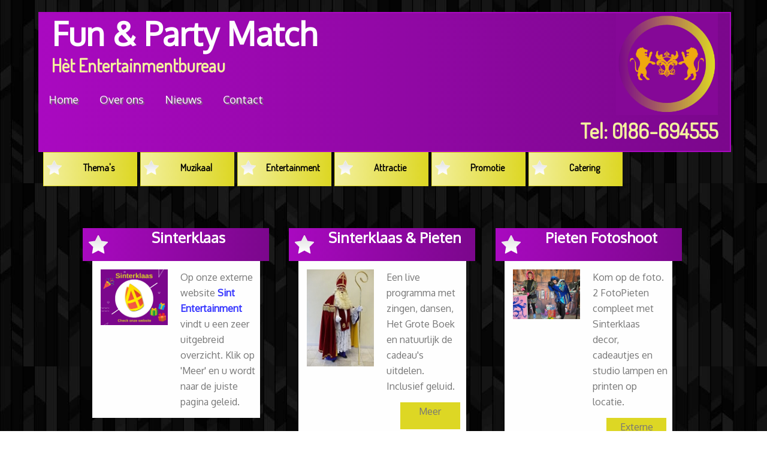

--- FILE ---
content_type: text/html; charset=UTF-8
request_url: https://www.funenpartymatch.nl/sinterklaas.php
body_size: 4962
content:
<!DOCTYPE html>
<html xmlns="http://www.w3.org/1999/xhtml" xml:lang="nl" lang="nl">
    <head>
     <meta charset="UTF-8">
	<link href='https://fonts.googleapis.com/css?family=Dosis' rel='stylesheet'/>
	<link href='https://fonts.googleapis.com/css?family=Oxygen' rel='stylesheet'/>
	<link href='https://fonts.googleapis.com/css?family=Oswald' rel='stylesheet'/>
	 <link type="text/css" rel="stylesheet" href="https://fonts.googleapis.com/css?family=Roboto"></link>
	 <script type="text/javascript" src="js/jquery-1.11.1.min.js"></script>
	 <script type="text/javascript" src="js/menu.js"></script>
	 <script type="text/javascript" src="js/attractiepagina.js"></script>
      <link rel="stylesheet" type="text/css" href="css/style.css"/>
      <meta name="author" content="Fun &#38; Party Match"/>
      <meta name="robots" content="all"/>
      <meta name="description" content="Sinterklaas en Pieten inhuren voor uw bedrijfsbezoek. Misschien zit FotoPiet of Glitter en Glamour Piet wel in uw team. Of boek voorprogramma's zoals Ballonnenpiet of DJ Piet"/>
      <meta name="keywords" content="sinterklaas, sint entertainment, pieten entertainment, sinterklaas inhuren, sinterklaas bezoek, 
	  sinterklaas bedrijfsbezoek, sint show, sinterklaas kindershow, kindershow, sinterklaasjournaal, sint en piet, skypen met sinterklaas, bellen met sinterklaas, sinterklaas adres"/>
	  <meta content="width=device-width, initial-scale=1" name="viewport"></meta>
	  <link rel="canonical" href="https://www.funenpartymatch.nl/sinterklaas.php"/>
	  <meta name="format-detection" content="telephone=no">
	  <title>Sinterklaas Entertainment | Kindershows | Sint &#38; Pieten</title>
	  	<meta property="og:title" content="Sinterklaas | Kindershows | Sint &#38; Pieten"/>
	<meta property="og:site_name" content="Fun &#38; Party Match"/>
	<meta property="og:description" content="Sinterklaas en Pieten inhuren voor uw bedrijfsbezoek. Misschien zit FotoPiet of Glitter en Glamour Piet wel in uw team. Of boek voorprogramma's zoals Ballonnenpiet of DJ Piet" />
	<meta property="og:url" content="https://www.funenpartymatch.nl/sinterklaas.php"/>
	<meta property="og:image" content="https://www.funenpartymatch.nl/ogimages/Sinterklaas.png"/>
	<meta property="og:type" content="Entertainmentbureau"/>
	<link rel="apple-touch-icon" href="https://www.funenpartymatch.nl/apple-touch-icon.png"/>
	<link rel="icon" type="https://www.funenpartymatch.nl/favicon.ico" href="/favicon.ico"/>
   <link rel="alternate" hreflang="nl" href="https://www.funenpartymatch.nl/"/>
	<meta name="twitter:card" content="summary"/>
<meta name="twitter:site" content="@funenpartymatch"/>
<meta name="twitter:title" content="Fun &#38; Party Match"/>
<meta name="twitter:description" content="Bekijk hier al onze informatie."/>
<meta name="twitter:image" content="https://www.funenpartymatch.nl/ogimages/Sinterklaas.png"/>
    </head>
<body>
<!-- Google tag (gtag.js) -->
<script async src="https://www.googletagmanager.com/gtag/js?id=G-F7ZCZN68PW"></script>
<script>
  window.dataLayer = window.dataLayer || [];
  function gtag(){dataLayer.push(arguments);}
  gtag('js', new Date());

  gtag('config', 'G-F7ZCZN68PW');
</script><script>
$(document).ready(function(){
	$("#sidemenu").css( "margin-top", "+=27")
	});
</script>	
<body>

<div id="wrapper">

<div id="kopstuk">
	<div class="paarsbg">
	<div class="links50">
		<h1 id="bedrijfsnaam">Fun &#38; Party Match</h1>
		<h2 id="bedrijfsmotto">H&#232;t Entertainmentbureau</h2>
		<div class="huls100">
		<div id="sidemenu">
			<a href="index.php">Home</a>
			<a href="overons.php">Over ons</a>
			<a href="nieuws.php">Nieuws</a>
			<a href="contact.php">Contact</a>
		</div><!--einde side menu-->
		</div>
	</div><!--einde links 50-->
	<div class="links50">
		<div id="logo"><a href="referenties.php"><img src="images/logo-funenpartymatch-lichter-paars.png"></a></div>
		
	</div><!--einde links 50-->
	<h2 id="telefoonnummer">Tel: 0186-694555</h2>
	
	</div><!--einde paars-->
	<div class="floatclear"></div>
	</div><!--einde kopstuk-->
	<div id="witcontentvlak">
	
	<div class="floatclear"></div>
	<div class="huls100">

		<div id="menuhuls">
		<div class="menuknop" id="menuknop1"><img class="mster" src="images/sterzilver.png" alt="ster"/>Thema's</div>
		<div class="menuknop" id="menuknop2"><img class="mster" src="images/sterzilver.png" alt="ster"/>Muzikaal</div>
		<div class="menuknop" id="menuknop3"><img class="mster" src="images/sterzilver.png" alt="ster"/>Entertainment</div>
		<div class="menuknop" id="menuknop4"><img class="mster" src="images/sterzilver.png" alt="ster"/>Attractie</div>
		<div class="menuknop" id="menuknop5"><img class="mster" src="images/sterzilver.png" alt="ster"/>Promotie</div>
		<div class="menuknop" id="menuknop6"><img class="mster" src="images/sterzilver.png" alt="ster"/>Catering</div>
		</div><!--einde menu huls-->
	
	<div id="menu1">
		<div class="huls100">
			<h3>Bedrijfsfeesten</h3><img class="menusluiten" id="menusluiten1" src="images/menusluiten.png" alt="sluit menu"/>
		</div><!--einde huls 100-->
	<ul class="menuul">
		<a href="themafeesten.php"><li>Thema's</li></a>
		<a href="bedrijfsfeesten.php"><li>Bedrijfsfeesten</li></a>
		<a href="circus.php"><li>Circus</li></a>
		<a href="fransmoulinrouge.php"><li>Frans: Moulin Rouge</li></a>
		<a href="halloween.php"><li>Halloween Party</li></a>
		<a href="hollands.php"><li>Ik Hou van Holland</li></a>
		<a href="kerst.php"><li>Kerst</li></a>
		<a href="liefde.php"><li>Liefde is...</li></a>
	</ul>
	<ul class="menuul">
		<a href="maffia.php"><li>Maffia Party</li></a>
		<a href="middeleeuws.php"><li>Middeleeuws</li></a>
		<a href="nautisch.php"><li>Nautisch thema</li></a>
		<a href="piratesofthecaribbean.php"><li>Pirates of the Caribbean</li></a>
		<a href="rockandroll.php"><li>Rock &#38; Roll/ 50's/ 60's</li></a>
		<a href="sinterklaas.php"><li>Sinterklaas</li></a>
		<a href="tropicalparty.php"><li>Tropical Party/ Beach Party</li></a>
		<a href="referenties.php"><li>Referenties</li></a>
	</ul>
</div><!--einde menu-->

<div id="menu2">
	<div class="huls100">
			<h3>Muzikaal</h3><img class="menusluiten" id="menusluiten2" src="images/menusluiten.png" alt="sluit menu"/>
		</div><!--einde huls 100-->
<ul class="menuul">
		<a href="artiesten.php"><li>Artiesten</li></a>
		<a href="muziek.php"><li>Bands &#38; Muzikanten</li></a>
		<a href="comedyact.php"><li>Comedy Act</li></a>
		<a href="crazybingo.php"><li>Crazy Bingo</li></a>
		<a href="draaiorgel.php"><li>Draaiorgeltje</li></a>
		<a href="driveinshows.php"><li>Drive In Shows</li></a>	
		</ul>
<ul class="menuul">
		<a href="muzikalebingo.php"><li>Muzikale Bingo</li></a>
		<a href="onemanband.php"><li>One Man Band</li></a>
		<a href="percussieworkshop.php"><li>Percussie Workshops</li></a>
		<a href="rosemurphy.php"><li>Drag Queen Rose Murphy</li></a>
		<a href="seniorenshows.php"><li>Seniorenshows</li></a>
		<a href="steltlopers.php"><li>Steltlopers</li></a>
		<a href="teddyklarinetti.php"><li>Teddy Klarinetti</li></a>
		</ul>
</div><!--einde menu-->
<div id="menu3">
	<div class="huls100">
			<h3>Entertainment</h3><img class="menusluiten" id="menusluiten3" src="images/menusluiten.png" alt="sluit menu"/>
	</div><!--einde huls 100-->

<ul class="menuul">
		<a href="jacksparrow.php"><li>Captain Jack Sparrow</li></a>
		<a href="casino.php"><li>Casino</li></a>
		<a href="circus.php"><li>Circus</li></a>
		<a href="crazybingo.php"><li>Crazy Bingo</li></a>
		<a href="fotografie.php"><li>Fotografie</li></a>
		<a href="geer-van-natuurbeheer.php"><li>Geer van Natuurbeheer</li></a>
		<a href="halloween.php"><li>Halloween/ Heksen</li></a>
		<a href="karikaturist.php"><li>Karikaturisten</li></a>
		<a href="kerst.php"><li>Kerst</li></a>
</ul>
<ul class="menuul">
		<a href="kindershows.php"><li>Kindershows</li></a>
		<a href="koopvrouweclementina.php"><li>Middeleeuwse Koopvrouwen</li></a>
		<a href="standbeelden.php"><li>Levende Standbeelden</li></a>
		<a href="hollands.php"><li>Oud Hollands</li></a>
		<a href="piratesofthecaribbean.php"><li>Piraten thema</li></a>
		<a href="seniorenshows.php"><li>Seniorenshows</li></a>
		<a href="sinterklaas.php"><li>Sinterklaas</li></a>
		<a href="steltlopers.php"><li>Steltlopers</li></a>
		<a href="typetjes.php"><li>Typetjes</li></a>
</ul>
</div><!--einde menu-->
<div id="menu4">
	<div class="huls100">
			<h3>Attractie</h3><img class="menusluiten" id="menusluiten4" src="images/menusluiten.png" alt="sluit menu"/>
	</div><!--einde huls 100-->


<ul class="menuul">
		<a href="attracties.php"><li>Attracties</li></a>
		<a href="circus.php"><li>Circus</li></a>
		<a href="dieren.php"><li>Dieren en Lente</li></a>
		<a href="doeworkshops.php"><li>Doe Workshops</li></a>
		<a href="fotografie.php"><li>Fotografie</li></a>
		<a href="halloween.php"><li>Halloween</li></a>
		<a href="kerst.php"><li>Kerst</li></a>
		<a href="liefde.php"><li>Liefdes Entertainment</li></a>
		</ul>
<ul class="menuul">
		<a href="nostalgischefotograaf.php"><li>Nostalgische Fotograaf</li></a>	
		<a href="oudhollandsespelen.php"><li>Oud Hollandse Spelen</li></a>
		<a href="piccolos.php"><li>Piccolo's/ Rode Loper act</li></a>
		<a href="piratesofthecaribbean.php"><li>Piraten</li></a>
		<a href="poppendokter.php"><li>De Poppendokter</li></a>
		<a href="sinterklaas.php"><li>Sinterklaas</li></a>
		<a href="spookyhalloweengrot.php"><li>Spooky Halloween Grot</li></a>
		<a href="steltlopers.php"><li>Steltlopers</li></a>
		<a href="zandtekeningen.php"><li>Zandtekeningen maken</li></a>
</ul>
</div><!--einde menu-->
<div id="menu5">
	<div class="huls100">
			<h3>Promotie</h3><img class="menusluiten" id="menusluiten5" src="images/menusluiten.png" alt="sluit menu"/>
	</div><!--einde huls 100-->

<ul class="menuul">
		<a href="communicationmanager.php"><li>Freelance Communication Manager</li></a>
		<a href="hostesses.php"><li>Hostesses</li></a>
		<a href="piccolos.php"><li>Piccolo's</li></a>	
</ul>
<ul class="menuul">
		<a href="uitdelers.php"><li>Promotie meisjes</li></a>
		<a href="winkelcentrumpromotie.php"><li>Winkelcentrum promotie</li></a>
</ul>
</div><!--einde menu-->
<div id="menu6">
	<div class="huls100">
			<h3>Catering</h3><img class="menusluiten" id="menusluiten6" src="images/menusluiten.png" alt="sluit menu"/>
	</div><!--einde huls 100-->
<ul class="menuul">
		<a href="uitdelers.php"><li>Catering medewerkers</li></a>
		<a href="kaasproeverij.php"><li>Kaasmeisjes</li></a>
		<a href="kastanjepoffer.php"><li>Kastanjepoffer</li></a>
		</ul>
<ul class="menuul">
		<a href="snoepkraam.php"><li>Oud Hollandse Snoepkraam</li></a>
		<a href="poffertjeskraam.php"><li>Poffertjeskraam</li></a>
		<a href="ron-de-ijscoman.php"><li>Ron de Ijscoman</li></a>
		<a href="referenties.php"><li>Referenties</li></a>
</ul>
</div><!--einde menu-->
	<div class="spacer"></div><!--spacer tussen het menu-->
	
	<div class="overzichtpaginategel">
	<div class="titelbalk"><div class="paarsbg"><img class="titelbalkicoon" src="images/sterzilver.png" alt="ster"/><h2>Sinterklaas</h2></div></div>
	<div class="contentveld">
		
		<img class="plaatje" src="images/Sinterklaas.png"/>
		<p class="overzichtinleiding">Op onze externe website <span style="font-weight: bold;"><a href="https://www.sintentertainment.nl" rel="me" target="_blank">Sint Entertainment</a></span><br/>
		vindt u een zeer uitgebreid overzicht. Klik op 'Meer' en u wordt naar de juiste pagina geleid.</p>
		

	</div><!--einde content veld-->	
</div><!--einde tegel-->
	
<div class="overzichtpaginategel">
	<div class="titelbalk"><div class="paarsbg"><img class="titelbalkicoon" src="images/sterzilver.png" alt="ster"/><h2>Sinterklaas &#38; Pieten</h2></div></div>
	<div class="contentveld">
		
		<img class="plaatje" src="images/Sinterklaas-huur-je-bij-www.funenpartymatch.nl-klein.jpg"/>
		<p class="overzichtinleiding">Een live programma met zingen, dansen, Het Grote Boek en natuurlijk de cadeau's uitdelen. </br>Inclusief geluid.</p>
		
		<a href="sinterklaas-huren.php"><div class="knop">Meer</div></a>
	</div><!--einde content veld-->	
</div><!--einde tegel-->

<div class="overzichtpaginategel">
	<div class="titelbalk"><div class="paarsbg"><img class="titelbalkicoon" src="images/sterzilver.png"alt="ster"/><h2>Pieten Fotoshoot</h2></div></div>
	<div class="contentveld">
		
		<img class="plaatje" src="images/FotoPieten-Pieten-Fotoshoot.jpg"/>
		<p class="overzichtinleiding">Kom op de foto. 2 FotoPieten compleet met Sinterklaas decor, cadeautjes en studio lampen en printen op locatie.</p>
		
		<a href="https://www.sintentertainment.nl/pietenfotoshoot.php" rel="me" target="_blank"><div class="knop">Externe website</div></a>
	</div><!--einde content veld-->	
</div><!--einde tegel-->

<div class="overzichtpaginategel">
	<div class="titelbalk"><div class="paarsbg"><img class="titelbalkicoon" src="images/sterzilver.png" alt="ster"/><h2>Pieten Circus Workshop</h2></div></div>
	<div class="contentveld">
		
		<img class="plaatje" src="images/Pieten-Circus-Workshop-klein.jpg"/>
		<p class="overzichtinleiding">Circus Pieten trainen kinderen tot acrobaten, jongleurs en clowns. Inclusief piste.</p>
		
		<a href="https://www.sintentertainment.nl/pietencircusworkshop.php" rel="me" target="_blank"><div class="knop">Externe website</div></a>
	</div><!--einde content veld-->	
</div><!--einde tegel-->

<div class="overzichtpaginategel">
	<div class="titelbalk"><div class="paarsbg"><img class="titelbalkicoon" src="images/sterzilver.png" alt="ster"/><h2>Ballonnenpieten</h2></div></div>
	<div class="contentveld">
		
		<img class="plaatje" src="images/Ballonnenpiet.jpg"/>
		<p class="overzichtinleiding">Hond, Paard, Tortelduifjes, Hart, Hoed, Strik, Cijfers, Pistool, Zwaard met riem, Bloem etc etc.</p>
		
		<a href="https://www.sintentertainment.nl/ballonnenpiet.php" rel="me" target="_blank"><div class="knop">Externe website</div></a>
	</div><!--einde content veld-->	
</div><!--einde tegel-->

<div class="overzichtpaginategel">
	<div class="titelbalk"><div class="paarsbg"><img class="titelbalkicoon" src="images/sterzilver.png" alt="ster"/><h2>Wandelend Sint Boek</h2></div></div>
	<div class="contentveld">
		
		<img class="plaatje" src="images/sintboek.jpg"/>
		<p class="overzichtinleiding">Kinderen kunnen hun verlanglijstje, gedichtje, wens, of een liedje opschrijven.</p>
		
		<a href="https://www.sintentertainment.nl/ballonnenpiet.php" rel="me" target="_blank"><div class="knop">Externe website</div></a>
	</div><!--einde content veld-->	
</div><!--einde tegel-->

<div class="overzichtpaginategel">
	<div class="titelbalk"><div class="paarsbg"><img class="titelbalkicoon" src="images/sterzilver.png" alt="ster"/><h2>DJ Piet</h2></div></div>
	<div class="contentveld">
		
		<img class="plaatje" src="images/DJ-Piet.jpg"/>
		<p class="overzichtinleiding">De Dj set is mooi verlicht en een statief met 4 kleuren verlichting ontbreekt niet. Sinterklaas liedjes en andere hits.</p>
		
		<a href="https://www.sintentertainment.nl/djpiet.php" rel="me" target="_blank"><div class="knop">Externe website</div></a>
	</div><!--einde content veld-->	
</div><!--einde tegel-->

<div class="overzichtpaginategel">
	<div class="titelbalk"><div class="paarsbg"><img class="titelbalkicoon" src="images/sterzilver.png" alt="ster"/><h2>Teddy Klarinetti</h2></div></div>
	<div class="contentveld">
		
		<img class="plaatje" src="images/Teddy-klein.png"/>
		<p class="overzichtinleiding">Succesvolle kindershow: </br>Muzikale clown met jongleren, goochelen, ballonnen en veel instrumenten.</p>
		
		<a href="teddyklarinetti.php"><div class="knop">Meer</div></a>
	</div><!--einde content veld-->	
</div><!--einde tegel-->

<div class="overzichtpaginategel">
	<div class="titelbalk"><div class="paarsbg"><img class="titelbalkicoon" src="images/sterzilver.png" alt="ster"/><h2>Sinterklaas Kinderdisco</h2></div></div>
	<div class="contentveld">
		
		<img class="plaatje" src="images/Sintkinderdisco.jpg"/>
		<p class="overzichtinleiding">Een echte coole Sinterklaas kidsdisco met goed geluid, lichteffecten en rook- en/of bellenblaas machine.</p>
		
		<a href="https://www.sintentertainment.nl/kinderdisco.php" rel="me" target="_blank"><div class="knop">Externe website</div></a>
	</div><!--einde content veld-->	
</div><!--einde tegel-->

<div class="overzichtpaginategel">
	<div class="titelbalk"><div class="paarsbg"><img class="titelbalkicoon" src="images/sterzilver.png" alt="ster"/><h2>Piraten Spektakel Show</h2></div></div>
	<div class="contentveld">
		
		<img class="plaatje" src="images/Piratenshow-klein.jpg"/>
		<p class="overzichtinleiding">Kindershow: Piraat en Matroos met goochelen, ballonnen, vlag heisen, zingen, &#233;n scheepshondjes.</p>
		
		<a href="piratenspektakelshow.php"><div class="knop">Meer</div></a>
	</div><!--einde content veld-->	
</div><!--einde tegel-->

<div class="overzichtpaginategel">
	<div class="titelbalk"><div class="paarsbg"><img class="titelbalkicoon" src="images/sterzilver.png" alt="ster"/><h2>Pi-Pa-Pepernoten Parade</h2></div></div>
	<div class="contentveld">
		
		<img class="plaatje" src="images/PiPaPepernoten-Parade-klein.jpg"/>
		<p class="overzichtinleiding">Knotsgekke show met pakjes-stapel-wedstrijd, magie, onhandige Regel-Piet, muzie/dans, pepernoten etc.</p>
		
		<a href="https://www.sintentertainment.nl/pepernotenparade.php" rel="me" target="_blank"><div class="knop">Externe website</div></a>
	</div><!--einde content veld-->	
</div><!--einde tegel-->

<div class="overzichtpaginategel">
	<div class="titelbalk"><div class="paarsbg"><img class="titelbalkicoon" src="images/sterzilver.png" alt="ster"/><h2>Rondlopende Cadeautjes</h2></div></div>
	<div class="contentveld">
		
		<img class="plaatje" src="images/Wandelende-cadeautje-klein.png"/>
		<p class="overzichtinleiding">Meelopend in de Sinterklaas intocht, ontvangst </br>of als promotie actie om lekkers uit te delen. </p>
		
		<a href="wandelendeharten.php"><div class="knop">Meer</div></a>
	</div><!--einde content veld-->	
</div><!--einde tegel-->

<div class="overzichtpaginategel">
	<div class="titelbalk"><div class="paarsbg"><img class="titelbalkicoon" src="images/sterzilver.png" alt="ster"/><h2>Pepernoten Fabriek</h2></div></div>
	<div class="contentveld">
		
		<img class="plaatje" src="images/De-Pepernoten-fabriek-klein.jpg"/>
		<p class="overzichtinleiding">Pieten hard aan het werk! Dat wil zeggen ze zetten de fabriek op volle toeren aan. Het resultaat? Heerlijke pepernoten en kruidnoten.</p>
		
		<a href="https://www.sintentertainment.nl/pepernotenfabriek.php" rel="me" target="_blank"><div class="knop">Externe website</div></a>
	</div><!--einde content veld-->	
</div><!--einde tegel-->

<div class="overzichtpaginategel">
	<div class="titelbalk"><div class="paarsbg"><img class="titelbalkicoon" src="images/sterzilver.png" alt="ster"/><h2>Muziekpiet</h2></div></div>
	<div class="contentveld">
		
		<img class="plaatje" src="images/Muziekpiet.jpg"/>
		<p class="overzichtinleiding">In prachtige kostuum en puntschoenen met zijn toeters en bellen en zijn verhalen luistert hij muzikaal iedere Sinterklaas bijeenkomst op.</p>
		
		<a href="https://www.sintentertainment.nl/muziekpiet.php" rel="me" target="_blank"><div class="knop">Externe website</div></a>
	</div><!--einde content veld-->	
</div><!--einde tegel-->

<div class="overzichtpaginategel">
	<div class="titelbalk"><div class="paarsbg"><img class="titelbalkicoon" src="images/sterzilver.png" alt="ster"/><h2>Pieten Express Trein</h2></div></div>
	<div class="contentveld">
		
		<img class="plaatje" src="images/Pieten-Express-klein.jpg"/>
		<p class="overzichtinleiding">Deze kindertrein, gechauffeurd door Roetveeg Piet, bestaat uit een elektrische locomotief en 4 wagons, met een capaciteit tot 24 kinderen.</p>
		
		<a href="https://www.sintentertainment.nl/pietenexpresstrein.php" rel="me" target="_blank"><div class="knop">Externe website</div></a>
	</div><!--einde content veld-->	
</div><!--einde tegel-->

<div class="overzichtpaginategel">
	<div class="titelbalk"><div class="paarsbg"><img class="titelbalkicoon" src="images/sterzilver.png"alt="ster"/><h2>Pieten Spelletjes</h2></div></div>
	<div class="contentveld">
		
		<img class="plaatje" src="images/Spelletjes.jpg"/>
		<p class="overzichtinleiding">10 Houten spelletjes van vroeger begeleid door 2 Roetveeg Pieten. Zorgt altijd voor heel veel lol.</p>
		
		<a href="https://www.sintentertainment.nl/spelletjespieten.php" rel="me" target="_blank"><div class="knop">Externe website</div></a>
	</div><!--einde content veld-->	
</div><!--einde tegel-->

<div class="overzichtpaginategel">
	<div class="titelbalk"><div class="paarsbg"><img class="titelbalkicoon" src="images/sterzilver.png"alt="ster"/><h2>Pieten Looporkest</h2></div></div>
	<div class="contentveld">
		
		<img class="plaatje" src="images/Swingpieten.jpg"/>
		<p class="overzichtinleiding">Deze professionele muzikanten spelen alle Sinterklaas liedjes. Zijn grappig, spelen alles en zonder bladmuziek.</p>
		
		<a href="https://www.sintentertainment.nl/swingpieten.php" rel="me" target="_blank"><div class="knop">Externe website</div></a>
	</div><!--einde content veld-->	
</div><!--einde tegel-->

<div class="floatclear"></div>

<div id="footer">
		<div class="huls100">
	<a href="https://www.facebook.com/FunenPartyMatch" target="_blank"><img style="border: 0px solid ; width: 32px; height: 32px;" alt="Facebook logo" src="images/facebook_32.png" /></a>
	<a href="https://www.linkedin.com/company/5081307" target="_blank"><img style="border: 0px solid ; width: 32px; height: 32px;" alt="LinkedIn logo" src="images/linkedin_32.png" /></a>
	<a href="https://www.instagram.com/funenpartymatch/" target="_blank"><img src="images/instagram1.png" style="border: 0px solid ; width: 32px; height: 32px;" alt="Instagram logo"/></a>
	<a href="https://www.youtube.com/user/FunenPartyMatch" target="_blank"><img src="images/youtube_32.png" style="border: 0px solid ; width: 32px; height: 32px;" alt="You Tube logo"/></a>
	<a href="https://www.pinterest.com/funenpartymatch/" target="_blank"><img src="images/Pinterest-vierkant2.jpg" style="border: 0px solid ; width: 32px; height: 32px;" alt="Pinterest logo"/></a>
</div>
<div class="floatclear"></div>

<a href="referenties.php">Referenties</a> <p>-</p> 
	<a href="algemenevoorwaarden.php">Algemene voorwaarden + Privacy</a>
	 <p>&copy; Fun &#38; Party Match 2004-2025</p>
	 
	 <!--Start of Tawk.to Script-->
<script type="text/javascript">
var Tawk_API=Tawk_API||{}, Tawk_LoadStart=new Date();
(function(){
var s1=document.createElement("script"),s0=document.getElementsByTagName("script")[0];
s1.async=true;
s1.src='https://embed.tawk.to/64db233494cf5d49dc6a74e3/1h7s031qe';
s1.charset='UTF-8';
s1.setAttribute('crossorigin','*');
s0.parentNode.insertBefore(s1,s0);
})();
</script>
<!--End of Tawk.to Script-->

 </div><!--einde footer--></div><!--einde wrapper-->

</body>
</html>

--- FILE ---
content_type: text/css
request_url: https://www.funenpartymatch.nl/css/style.css
body_size: 3562
content:
*{margin:0;padding:0}html{background-image:url("../images/Zwarte-achtergrond.jpg")}a{color:#33f;text-decoration:none}a img{text-decoration:none}euro{position:relative;font-size:14px;color:#33f;font-family:oxygen}.knoppaars{position:relative;background:#7b078c;border-radius:15px;padding:10px 10px 10px 10px;border:0;margin:20px;height:40px;color:#fff}ul{position:relative;margin:0 0 0 20px;list-style:none;font-family:oxygen;color:#555}#witcontentvlak{position:relative;width:90%;height:auto;background:#fefefe;margin-left:auto;margin-right:auto;padding:0 10px 0 10px}.floatclear{position:relative;clear:both}#wrapper{position:relative;width:90%;margin-left:auto;margin-right:auto;height:auto;margin-top:20px}#contentlinks{position:relative;height:100%;margin:0;float:left;background:#dfaac3}@media screen and (min-width:100px){h1{position:relative;font-family:oxygen;color:#7b078c;margin:0 0 0 20px;width:auto;font-size:18px}h2{position:relative;font-family:oxygen;color:#a909c0;width:100%;font-size:16px}h3{position:relative;font-family:oxygen;color:#a909c0;width:100%;font-size:14px}h4{position:relative;font-family:oxygen;color:#a909c0;width:100%;font-size:14px}p{position:relative;width:auto;font-family:dosis;color:#000}}@media screen and (min-width:768px){h1{position:relative;font-family:oxygen;color:#7b078c;margin:0;width:auto;font-size:24px}h2{position:relative;font-family:oxygen;color:#a909c0;width:100%;font-size:20px}h3{position:relative;font-family:oxygen;color:#a909c0;width:100%;font-size:18px}h4{position:relative;font-family:oxygen;color:#a909c0;width:100%;font-size:18px}p{position:relative;width:auto;font-family:dosis;color:#000}}@media screen and (min-width:1024px){h1{position:relative;font-family:oxygen;color:#7b078c;margin:0;width:auto;font-size:28px}h2{position:relative;font-family:oxygen;color:#a909c0;width:100%;font-size:24px}h3{position:relative;font-family:oxygen;color:#a909c0;width:100%;font-size:20px}h4{position:relative;font-family:oxygen;color:#a909c0;width:100%;font-size:20px}p{position:relative;width:auto;font-family:dosis;color:#000}}@media screen and (min-width:1200px){h1{position:relative;font-family:oxygen;color:#7b078c;margin:0;width:auto;font-size:32px}h2{position:relative;font-family:oxygen;color:#a909c0;width:100%;font-size:26px}h3{position:relative;font-family:oxygen;color:#a909c0;width:100%;font-size:22px}h4{position:relative;font-family:oxygen;color:#a909c0;width:100%;font-size:22px}p{position:relative;width:auto;font-family:dosis;color:#000}}@media screen and (min-width:1600px){h1{position:relative;font-family:oxygen;color:#7b078c;margin:0;width:auto;font-size:32px}h2{position:relative;font-family:oxygen;color:#a909c0;width:100%;font-size:26px}h3{position:relative;font-family:oxygen;color:#a909c0;width:100%;font-size:22px}h4{position:relative;font-family:oxygen;color:#a909c0;width:100%;font-size:22px}p{position:relative;width:auto;font-family:dosis;color:#000}}@media screen and (min-width:100px){#kopstuk{position:relative;width:100%;height:120px;border:2px solid #a909c0}#bedrijfsnaam{position:relative;float:left;font-family:oxygen;font-size:18px;color:#fefefe;margin:0 0 0 20px}#bedrijfsmotto{position:relative;float:left;font-family:Dosis;font-size:14px;color:#f3f09e;margin:0 0 0 20px}#telefoonnummer{position:relative;float:right;font-family:Dosis;font-size:14px;color:#f3f09e;margin:0 20px 0 0;width:auto}#logo{position:relative;float:right;width:70px;margin:0 20px 0 0}#sidemenu{position:relative;width:300px;font-size:11px}.spacer{position:relative;float:left;width:100%;height:20px}.landingspaginabox{position:relative;float:left;width:auto;padding:10px}.landingspaginabox h1{position:relative;font-family:oxygen;color:#7b078c;float:left;margin:5px 0 0 20px;width:auto;font-size:18px}.landingspaginabox h3{position:relative;font-family:oxygen;color:#a909c0;float:left;width:100%;font-size:14px}.landingspaginabox p{position:relative;width:auto;font-family:dosis;color:#00000}.paginaster{position:relative;float:left;margin:10px 5px 0 0;width:30px}}@media screen and (min-width:768px){#kopstuk{position:relative;width:100%;height:160px;border:2px solid #a909c0}#bedrijfsnaam{position:relative;float:left;font-family:oxygen;font-size:35px;color:#fefefe;margin:0 0 0 20px}#bedrijfsmotto{position:relative;float:left;font-family:Dosis;font-size:20px;color:#f3f09e;margin:0 0 0 20px}#telefoonnummer{position:relative;float:right;font-family:Dosis;font-size:25px;color:#f3f09e;margin:0 20px 0 0;width:auto}#logo{position:relative;float:right;width:110px;margin:0 20px 0 0}#sidemenu{position:relative;width:100%;font-size:14px}.spacer{position:relative;float:left;width:100%;height:30px}.landingspaginabox{position:relative;float:left;width:auto;padding:10px}.landingspaginabox h1{position:relative;font-family:oxygen;color:#7b078c;float:left;margin:0;width:auto;font-size:24px}.landingspaginabox h3{position:relative;font-family:oxygen;color:#a909c0;float:left;width:100%;font-size:18px}.landingspaginabox p{position:relative;width:auto;font-family:dosis;color:#777}.paginaster{position:relative;float:left;margin:10px 25px 0 0;width:35px}}@media screen and (min-width:1024px){#kopstuk{position:relative;width:100%;height:210px;border:2px solid #a909c0}#bedrijfsnaam{position:relative;float:left;font-family:oxygen;font-size:45px;color:#fefefe;margin:0 0 0 20px}#bedrijfsmotto{position:relative;float:left;font-family:Dosis;font-size:30px;color:#f3f09e;margin:0 0 0 20px}#telefoonnummer{position:relative;float:right;font-family:Dosis;font-size:25px;color:#f3f09e;margin:0 20px 0 0;width:auto}#logo{position:relative;float:right;width:140px;margin:0 20px 0 0}#sidemenu{position:relative;width:100%;font-size:16px}.spacer{position:relative;float:left;width:100%;height:40px}.landingspaginabox{position:relative;float:left;width:auto;padding:10px}.landingspaginabox h1{position:relative;font-family:oxygen;color:#7b078c;float:left;margin:0;width:auto;font-size:28px}.landingspaginabox h3{position:relative;font-family:oxygen;color:#a909c0;float:left;width:100%;font-size:20px}.landingspaginabox p{position:relative;width:auto;font-family:dosis;color:#00000}.paginaster{position:relative;float:left;margin:13px 25px 0 0;width:40px}}@media screen and (min-width:1200px){#kopstuk{position:relative;width:100%;height:230px;border:2px solid #a909c0}#bedrijfsnaam{position:relative;float:left;font-family:oxygen;font-size:54px;color:#fefefe;margin:0 0 0 20px}#bedrijfsmotto{position:relative;float:left;font-family:Dosis;font-size:30px;color:#f3f09e;margin:0 0 0 20px}#telefoonnummer{position:relative;float:right;font-family:Dosis;font-size:35px;color:#f3f09e;margin:0 20px 0 0;width:auto}#logo{position:relative;float:right;width:170px;margin:0 20px 0 0}#sidemenu{position:relative;width:100%;font-size:18px}.spacer{position:relative;float:left;width:100%;height:50px}.landingspaginabox{position:relative;float:left;width:auto;padding:10px}.landingspaginabox h1{position:relative;font-family:oxygen;color:#7b078c;float:left;margin:0;width:auto;font-size:32px}.landingspaginabox h3{position:relative;font-family:oxygen;color:#a909c0;float:left;width:100%;font-size:22px}.landingspaginabox p{position:relative;width:auto;font-family:dosis;color:#00000}.paginaster{position:relative;float:left;margin:17px 25px 0 0;width:40px}}@media screen and (min-width:1600px){#kopstuk{position:relative;width:100%;height:260px;border:2px solid #a909c0}#bedrijfsnaam{position:relative;float:left;font-family:oxygen;font-size:64px;color:#fefefe;margin:0 0 0 20px}#bedrijfsmotto{position:relative;float:left;font-family:Dosis;font-size:34px;color:#f3f09e;margin:0 0 0 20px}#telefoonnummer{position:relative;float:right;font-family:Dosis;font-size:35px;color:#f3f09e;margin:0 20px 0 0;width:auto}#logo{position:relative;float:right;width:200px;margin:0 20px 0 0}#sidemenu{position:relative;width:100%;font-size:20px}.spacer{position:relative;float:left;width:100%;height:60px}.landingspaginabox{position:relative;float:left;width:auto;padding:10px}.landingspaginabox h1{position:relative;font-family:oxygen;color:#7b078c;float:left;margin:0;width:auto}.landingspaginabox h3{position:relative;font-family:oxygen;color:#a909c0;float:left;width:100%}.landingspaginabox p{position:relative;width:auto;font-family:dosis;color:#00000}.paginaster{position:relative;float:left;margin:15px 25px 0 0;width:45px}}#sidemenu a{position:relative;font-family:oxygen;color:#fefefe;text-decoration:none;padding:0 15px 0 15px;text-shadow:2px 2px #777}#sidemenu a:hover{position:relative;color:#f3f09e;transition:all 1s ease}#logo:hover{-webkit-transform:rotate(360deg);transform:rotate(360deg);-webkit-transition:width 2s,height 2s,background-color 2s,-webkit-transform 2s;transition:width 2s,height 2s,background-color 2s,transform 2s}#logo img{position:relative;max-width:100%}#menu1 h3,#menu2 h3,#menu3 h3,#menu4 h3,#menu5 h3,#menu6 h3{position:relative;font-size:30px;font-family:dosis;color:#ddd724;float:left;margin:0 0 5px 0;border-bottom:2px solid #fefefe}.menusluiten{position:relative;width:40px;height:40px;float:right}@media screen and (min-width:100px){#menuhuls{position:relative;right:0;width:112%;left:-7%}.menuknop{position:relative;width:100%;font-size:14px;height:22px;margin:5px 0 5px 0;padding:5px 15px 0 0;text-align:center}.mster{position:relative;width:20px;height:auto;float:left;padding:0 15px 0 5px;margin:5px 0 0 0;top:-7px}#menu1,#menu2,#menu3,#menu4,#menu5,#menu6{position:absolute;width:80%;min-height:200px;background:#7b078c;float:left;z-index:20;padding:20px;margin:110px 0 0 0;border:3px solid #ddd724}}@media screen and (min-width:768px){#menuhuls{position:relative;width:118%;left:-50px}.menuknop{position:relative;width:30%;font-size:14px;height:30px;margin:0 5px 0 0;padding:10px 15px 0 0;text-align:center}.mster{position:relative;width:30px;height:auto;float:left;padding:0 15px 0 5px;margin:0;top:-2px}#menu1,#menu2,#menu3,#menu4,#menu5,#menu6{position:absolute;width:80%;min-height:200px;background:#7b078c;float:left;z-index:20;padding:20px;margin:110px 0 0 0;border:3px solid #ddd724}}@media screen and (min-width:1024px){#menuhuls{position:relative;right:50px;width:110%}.menuknop{position:relative;width:120px;font-size:12px;height:18px;margin:0 5px 0 0;padding:10px 15px 10px 0;text-align:center}.mster{position:relative;width:20px;height:auto;float:left;padding:0 15px 0 5px;margin:0;top:-2px}#menu1,#menu2,#menu3,#menu4,#menu5,#menu6{position:absolute;width:50%;min-height:200px;background:#7b078c;float:left;z-index:20;padding:20px;margin:90px 0 0 0;border:3px solid #ddd724}}@media screen and (min-width:1200px){#menuhuls{position:relative;right:50px;width:100%}.menuknop{position:relative;width:140px;font-size:16px;height:20px;margin:0 5px 0 0;padding:15px 15px 20px 0}.mster{position:relative;width:25px;height:auto;float:left;padding:0 15px 0 5px;margin:0;top:-2px}#menu1,#menu2,#menu3,#menu4,#menu5,#menu6{position:absolute;width:50%;min-height:200px;background:#7b078c;float:left;z-index:20;padding:20px;margin:90px 0 0 0;border:3px solid #ddd724}}@media screen and (min-width:1600px){#menuhuls{position:relative;right:50px;width:100%}.menuknop{position:relative;width:160px;font-size:18px;height:25px;margin:0 5px 0 0;padding:20px 15px 20px 0}.mster{position:relative;width:30px;height:auto;float:left;padding:0 15px 0 5px;margin:0;top:-2px}#menu1,#menu2,#menu3,#menu4,#menu5,#menu6{position:absolute;width:50%;min-height:200px;background:#7b078c;float:left;z-index:20;padding:20px;margin:90px 0 0 0;border:3px solid #ddd724}}.menuknop{position:relative;font-family:dosis;color:#000;font-weight:700;float:left;border:1px solid #ddd724;background-color:#f3f09e;background-image:url(images/linear_bg_1.png);background-repeat:repeat-y;background:-webkit-gradient(linear,left top,right top,from(#f3f09e),to(#ddd724));background:-webkit-linear-gradient(left,#f3f09e,#ddd724);background:-moz-linear-gradient(left,#f3f09e,#ddd724);background:-ms-linear-gradient(left,#f3f09e,#ddd724);background:-o-linear-gradient(left,#f3f09e,#ddd724)}.mster img{position:relative;max-width:100%}.menuul{position:relative;width:50%;float:left;margin:0 0 10px 0;font-family:oxygen;list-style:none}.menuul li{color:#ddd724;border-left:3px solid #fefefe;padding:0 0 0 10px;margin:5px 0 5px 0;font-size:20px}.menuul li:hover{color:#fefefe;border-left:3px solid #ddd724;-webkit-transition:all 1s linear;-moz-transition:all 1s linear;transition:all 1s linear}#overlay{position:absolute;width:100%;height:auto;z-index:222;background:#c8c5c4;float:left;left:0;top:0}#menutitel{position:relative;float:left;font-family:oxygen;font-size:64px;color:#fefefe;margin:0 0 0 20px}.menuslogan{position:relative;float:left;font-family:oxygen;font-size:32px;color:#f3f09e;margin:0 0 0 20px}.menucat{position:relative;padding:0 20px 0 20px}.menukop{height:40px;padding:10px 0 15px 15px;font-family:dosis;color:#f3f09e;font-size:32px;border:solid 1px #a909c0;background-color:#7b078c;background-image:url(images/linear_bg_1.png);background-repeat:repeat-y;background:-webkit-gradient(linear,left top,right top,from(#a909c0),to(#7b078c));background:-webkit-linear-gradient(left,#a909c0,#7b078c);background:-moz-linear-gradient(left,#a909c0,#7b078c);background:-ms-linear-gradient(left,#a909c0,#7b078c);background:-o-linear-gradient(left,#a909c0,#7b078c)}.menuitem{height:40px;background:#fefefe;border:1px solid #888;margin:5px 0 0 0;padding:10px 0 5px 15px;font-family:oxygen;color:#212121}.menuitem:hover{background:#e8e8e8;color:#7b078c;border:1px solid #7b078c;transition:.25s ease-in-out;-moz-transition:.25s ease-in-out;-webkit-transition:.25s ease-in-out}#menusluiten{position:relative;float:right;text-align:center;text-align:center;color:#777;font-size:24px;font-family:dosis;background:#f3f09e;padding:10px 15px 10px 15px;margin:50px 40px 0 0}#menusluiten:hover{background:#ddd724;transition:.25s ease-in-out;-moz-transition:.25s ease-in-out;-webkit-transition:.25s ease-in-out}.menuoverlayknop{position:relative;width:150px;height:35px;background:#f3f09e;float:left;text-align:center;color:#777;font-size:24px;font-family:dosis;padding:10px 0 5px 0;margin:0 0 0 20px}.menuoverlayknop:hover{background:#ddd724;transition:.25s ease-in-out;-moz-transition:.25s ease-in-out;-webkit-transition:.25s ease-in-out}@media screen and (min-width:100px){#populairblok{position:relative;width:110%;float:right;text-align:center;left:5%}#populairbloktitel{font-size:22px;width:100%}#populairblok h2{font-size:16px}.attractiepaginamenu{position:relative;position:relative;width:100%;float:right}#knopboeken{position:relative;width:60%;margin-left:auto;margin-right:auto;margin-top:10px;margin-bottom:10px;padding:0 0 20px 0;height:50px}#knopboeken h3{position:relative;color:#fefefe;font-family:oxygen;padding:5px;text-align:center;font-size:14px}.boekenplaatje{position:relative;width:30px;float:left;margin:10px;padding:5px 0 10px 0}.attractietab{position:relative;width:50%;height:15px;float:left;text-align:center;margin:0 0 10px 0;padding:1px 0 30px 0;font-size:18px;font-family:oxygen;color:#fefefe}.attractietabster{position:relative;width:25px;height:25px;float:left;top:10px;margin:0 0 0 5px}.attractiefoto{position:relative;width:48%}}@media screen and (min-width:768px){#populairblok{position:relative;width:110%;float:right;text-align:center;left:5%}#populairbloktitel{font-size:22px;width:100%}#populairblok h2{font-size:18px}.attractiepaginamenu{position:relative;position:relative;width:100%;float:right}#knopboeken{position:relative;width:60%;margin-left:auto;margin-right:auto;margin-top:0;margin-bottom:10px;padding:0 0 20px 0;height:50px;text-align:center}#knopboeken h3{position:relative;color:#fefefe;font-family:oxygen;padding:5px;text-align:center;font-size:14px}.boekenplaatje{position:relative;width:30px;float:left;margin:10px;padding:5px 0 10px 0}.attractietab{position:relative;width:33%;height:15px;float:left;text-align:center;margin:0 0 10px 0;padding:1px 0 30px 0;font-size:18px;font-family:oxygen;color:#fefefe}.attractietabster{position:relative;width:25px;height:25px;float:left;top:9px;margin:0 0 0 5px}.attractiefoto{position:relative;width:48%}}@media screen and (min-width:1024px){#populairblok{position:relative;width:110%;float:right;text-align:center;left:5%}#populairbloktitel{font-size:24px;width:100%}#populairblok h2{font-size:18px}.attractiepaginamenu{position:relative;position:relative;width:100%;float:right}#knopboeken{position:relative;width:60%;margin-left:auto;margin-right:auto;margin-top:0;margin-bottom:10px;padding:0 0 20px 0;height:50px}#knopboeken h3{position:relative;color:#fefefe;font-family:oxygen;padding:5px;text-align:center;font-size:16px}.boekenplaatje{position:relative;width:30px;float:left;margin:10px;padding:5px 0 10px 0}.attractietab{position:relative;width:33%;height:35px;float:left;text-align:center;margin:0 0 10px 0;padding:5px 0 20px 0;font-size:22px;font-family:oxygen;color:#fefefe}.attractietabster{position:relative;width:35px;height:35px;float:left;margin:0 0 0 5px}.attractiefoto{position:relative;width:48%}}@media screen and (min-width:1200px){#populairblok{position:relative;width:350px;float:right;text-align:center;left:50px}#populairbloktitel{font-size:28px;width:100%}#populairblok h2{font-size:22px}.attractiepaginamenu{position:relative;position:relative;width:30%;float:right}#knopboeken{position:relative;width:60%;margin-left:auto;margin-right:auto;margin-top:0;margin-bottom:10px;padding:0 0 20px 0;height:60px}#knopboeken h3{position:relative;color:#fefefe;font-family:oxygen;padding:10px;text-align:center;font-size:18px}.boekenplaatje{position:relative;width:35px;float:left;margin:10px;padding:5px 0 10px 0}.attractietab{position:relative;width:90%;height:55px;float:right;text-align:center;left:50px;margin:0 0 10px 0;padding:15px 0 10px 0;font-size:22px;font-family:oxygen;color:#fefefe}.attractietabster{position:relative;width:50px;height:50px;float:left;top:-2px;left:5px}.attractiefoto{position:relative;width:33%}}@media screen and (min-width:1600px){#populairblok{position:relative;width:400px;float:right;text-align:center;left:50px}#populairbloktitel{font-size:30px;width:100%}#populairblok h2{font-size:24px;color:#777}.menufixer100{position:relative;width:100%;height:1px;float:left}.attractiepaginamenu{position:relative;position:relative;width:30%;float:right}#knopboeken{position:relative;width:60%;margin-left:auto;margin-right:auto;margin-top:0;margin-bottom:10px;padding:0 0 20px 0;height:70px}#knopboeken h3{position:relative;color:#fefefe;font-family:oxygen;padding:10px;text-align:center;font-size:18px}.boekenplaatje{position:relative;width:40px;float:left;margin-top:10px}.attractietab{position:relative;width:100%;height:55px;float:right;text-align:center;left:50px;margin:0 0 10px 0;padding:15px 0 10px 0;font-size:24px;font-family:oxygen;color:#fefefe}.attractietabster{position:relative;width:55px;height:55px;float:left;bottom:2px;left:5px}.attractiefoto{position:relative;width:33%}}#populairblok h1{color:#a909c0;font-family:dosis}#populairblok h2{color:#000;font-family:oxygen;text-align:center;margin:0}#populairblok h2:hover{transition-duration:1s;color:#a909c0}.attractietabg{background-color:#f3f09e;background-image:url(images/linear_bg_1.png);background-repeat:repeat-y;background:-webkit-gradient(linear,left top,right top,from(#f3f09e),to(#ddd724));background:-webkit-linear-gradient(left,#f3f09e,#ddd724);background:-moz-linear-gradient(left,#f3f09e,#ddd724);background:-ms-linear-gradient(left,#f3f09e,#ddd724);background:-o-linear-gradient(left,#f3f09e,#ddd724)}.attractietabp{background-color:#7b078c;background-image:url(images/linear_bg_1.png);background-repeat:repeat-y;background:-webkit-gradient(linear,left top,right top,from(#a909c0),to(#7b078c));background:-webkit-linear-gradient(left,#a909c0,#7b078c);background:-moz-linear-gradient(left,#a909c0,#7b078c);background:-ms-linear-gradient(left,#a909c0,#7b078c);background:-o-linear-gradient(left,#a909c0,#7b078c)}.attractietabster img{max-width:100%}.attractiefoto img{position:relative;max-width:100%}.titelbalk{position:relative;width:100%;height:55px;background:#ac1;text-align:center}.titelbalkicoon{position:relative;float:left;width:32px;margin:12px 0 0 10px}.titelbalkicoon img{max-width:100%:}.titelbalk h2{position:relative;padding:0 0 15px 0;font-family:oxygen;font-size:24px;color:#fefefe;height:auto}.contentveld{position:relative;width:90%;height:auto;background:#fefefe;margin-left:5%;margin-right:5%;float:left}.overzichtinleiding{position:relative;float:left;margin:5% 2.5% 5% 2.5%;color:#777;font-family:oxygen;width:45%;line-height:26px}.plaatje{position:relative;width:40%;margin:5% 5% 5% 5%;float:left}.plaatje img{max-width:100%}.knop{position:relative;width:100px;height:15px;background:#ddd724;float:right;margin:0 10px 10px 0;text-align:center;padding:5px 0 25px 0;color:#777;font-family:oxygen;-webkit-transition:width 2s,height 2s,background-color 2s,-webkit-transform 2s;transition:width 2s,height 2s,background-color 2s,transform 2s}.knop:hover{position:relative;width:100px;height:15px;background:#f3f09e;float:right;margin:0 10px 10px 0;text-align:center;padding:5px 0 25px 0;color:#999;font-family:oxygen}.paarsbg{position:relative;width:100%;height:100%;background-color:#7b078c;background-image:url(images/linear_bg_1.png);background-repeat:repeat-y;background:-webkit-gradient(linear,left top,right top,from(#a909c0),to(#7b078c));background:-webkit-linear-gradient(left,#a909c0,#7b078c);background:-moz-linear-gradient(left,#a909c0,#7b078c);background:-ms-linear-gradient(left,#a909c0,#7b078c);background:-o-linear-gradient(left,#a909c0,#7b078c)}.blauwbg{position:relative;width:100%;height:100%;background-color:#33f;background-image:url(images/linear_bg_1.png);background-repeat:repeat-y;background:-webkit-gradient(linear,left top,right top,from(#33f),to #e392ef) );background:-webkit-linear-gradient(left,#33f,#e392ef);background:-moz-linear-gradient(left,#33f,#e392ef);background:-ms-linear-gradient(left,#33f,#e392ef);background:-o-linear-gradient(left,#33f,#e392ef)}.geelbg{position:relative;width:100%;height:100%;background-color:#f3f09e;background-image:url(images/linear_bg_1.png);background-repeat:repeat-y;background:-webkit-gradient(linear,left top,right top,from(#f3f09e),to(#ddd724));background:-webkit-linear-gradient(left,#f3f09e,#ddd724);background:-moz-linear-gradient(left,#f3f09e,#ddd724);background:-ms-linear-gradient(left,#f3f09e,#ddd724);background:-o-linear-gradient(left,#f3f09e,#ddd724)}.links50{position:relative;width:50%;float:left}.huls100{position:relative;width:100%;float:left}.links25{position:relative;width:25%;float:left}.recht75{position:relative;width:75%;float:right}@media screen and (min-width:100px){.overzichtpaginategel{position:relative;width:100%;float:left;margin:0 0 20px 0}.huls33-50-100{position:relative;width:100%;float:left;margin:0 0 20px 0}.huls50-100{position:relative;width:100%;float:left;margin:0 0 20px 0}.huls33-100{position:relative;width:100%;float:left;margin:0 0 20px 0}.links70-100{position:relative;width:100%;float:left}.recht30-100{position:relative;width:100%;float:right}}@media screen and (min-width:768px){.overzichtpaginategel{position:relative;width:100%;float:left;margin:0 0 20px 0}.huls33-50-100{position:relative;width:50%;float:left;margin:0 0 20px 0}.huls50-100{position:relative;width:100%;float:left;margin:0 0 20px 0}.huls33-100{position:relative;width:100%;float:left;margin:0 0 20px 0}.links70-100{position:relative;width:100%;float:left}.recht30-100{position:relative;width:100%;float:right}}@media screen and (min-width:1024px){.overzichtpaginategel{position:relative;width:48%;float:left;margin:0 1% 20px 1%}.huls33-50-100{position:relative;width:50%;float:left;margin:0 0 20px 0}.huls50-100{position:relative;width:50%;float:left;margin:0 0 20px 0}.huls33-100{position:relative;width:100%;float:left;margin:0 0 20px 0}.links70-100{position:relative;width:70%;float:left}.recht30-100{position:relative;width:30%;float:right}}@media screen and (min-width:1200px){.overzichtpaginategel{position:relative;width:30%;float:left;margin:20px 1.6% 20px 1.6%}.huls33-50-100{position:relative;width:33%;float:left;margin:0 0 20px 0}.huls50-100{position:relative;width:50%;float:left;margin:0 0 20px 0}.links70-100{position:relative;width:70%;float:left}.recht30-100{position:relative;width:30%;float:right}}@media screen and (min-width:1600px){.huls33-50-100{position:relative;width:33%;float:left;margin:0 0 20px 0}.huls50-100{position:relative;width:50%;float:left;margin:0 0 20px 0}.huls33-100{position:relative;width:33%;float:left;margin:0 0 20px 0}.links70-100{position:relative;width:70%;float:left}.recht30-100{position:relative;width:30%;float:right}}.plaatjelinks img{max-width:100%}.plaatjerechts img{max-width:100%}@media screen and (min-width:100px){.tegelplaatje{width:80px;padding:0 10px 10px 10px;float:left}.geentegelplaatje{width:35px;padding:20px 10px 10px 10px}.geentegeltje h2{color:#7b078c;font-family:dosis;float:right;padding:15px 10px 0 10px;height:55px;font-size:18px;margin-top:15px}.tegeltitel{postion:relative;float:left;color:#fefefe;padding:10px 0 5px 5px;font-family:dosis;font-size:22px;width:auto}.tegelster{postion:relative;float:right;padding:12px 10px 10px 10px;width:20px}.plaatjelinks{position:relative;float:left;width:200px;margin:0 10px 10px 0}.tekstlinks p{position:relative;float:left;width:auto;color:#000}.plaatjerechts{position:relative;float:right;width:200px;margin:0 0 10px 10px}.tekstrechts p{position:relative;float:right;width:auto;color:#000}}@media screen and (min-width:768px){.tegelplaatje{width:80px;padding:0 10px 10px 10px;float:left}.geentegelplaatje{width:40px;padding:15px 10px 10px 10px}.geentegeltje h2{color:#7b078c;font-family:dosis;float:right;padding:15px 10px 0 10px;height:55px;font-size:22px}.tegeltitel{postion:relative;float:left;color:#fefefe;padding:10px 0 5px 5px;font-family:dosis;font-size:22px;width:auto}.tegelster{postion:relative;float:right;padding:12px 10px 10px 10px;width:20px}.plaatjelinks{position:relative;float:left;width:250px;margin:0 10px 10px 0}.tekstlinks p{position:relative;float:left;width:auto;color:#000}.plaatjerechts{position:relative;float:right;width:250px;margin:0 0 10px 10px}.tekstrechts p{position:relative;float:right;width:auto;color:#000}}@media screen and (min-width:1024px){.tegelplaatje{width:80px;padding:0 10px 10px 10px;float:left}.geentegelplaatje{width:50px;padding:0 10px 10px 10px}.geentegeltje h2{color:#7b078c;font-family:dosis;float:right;padding:15px 10px 0 10px;height:55px;font-size:24px}.tegeltitel{postion:relative;float:left;color:#fefefe;padding:10px 0 0 5px;font-family:dosis;font-size:24px;width:auto}.tegelster{postion:relative;float:right;padding:10px;width:25px}.plaatjelinks{position:relative;float:left;width:280px;margin:0 10px 10px 0}.tekstlinks p{position:relative;float:left;width:auto;color:#000}.plaatjerechts{position:relative;float:right;width:280px;margin:0 0 10px 10px}.tekstrechts p{position:relative;float:right;width:auto;color:#000}}@media screen and (min-width:1200px){.tegelplaatje{width:90px;padding:0 10px 10px 10px;float:left}.geentegelplaatje{width:40px;padding:15px 10px 10px 10px}.geentegeltje h2{color:#7b078c;font-family:dosis;float:right;padding:15px 10px 0 10px;height:55px;font-size:24px}.tegeltitel{postion:relative;float:left;color:#fefefe;padding:10px 0 0 5px;font-family:dosis;font-size:26px;width:auto}.tegelster{postion:relative;float:right;padding:10px;width:30px}.plaatjelinks{position:relative;float:left;width:320px;margin:0 10px 10px 0}.tekstlinks p{position:relative;float:left;width:auto;color:#000}.plaatjerechts{position:relative;float:right;width:320px;margin:0 0 10px 10px}.tekstrechts p{position:relative;float:right;width:auto;color:#000}}@media screen and (min-width:1600px){.tegelplaatje{width:120px;padding:0 10px 10px 10px;float:left}.geentegelplaatje{width:70px;padding:10px 10px 10px 10px}.geentegeltje h2{color:#7b078c;font-family:dosis;float:right;padding:15px 10px 0 10px;height:55px;font-size:30px}.tegeltitel{postion:relative;float:left;color:#fefefe;padding:10px 0 0 5px;font-family:dosis;font-size:28px;width:auto}.tegelster{postion:relative;float:right;padding:10px;width:35px}.plaatjelinks{position:relative;float:left;width:400px;margin:0 10px 10px 0}.tekstlinks p{position:relative;float:left;width:auto;color:#000}.plaatjerechts{position:relative;float:right;width:400px;margin:0 0 10px 10px}.tekstrechts p{position:relative;float:right;width:auto;color:#000}}.tegeltje{position:relative;padding:0 10px 0 10px}.tegeltje p{color:#fefefe;font-family:dosis;padding:0 5px 10px 5px}.tegeltje a{position:relative;color:#f3f09e}.tegelplaatje img{max-width:100%}.geentegeltje{position:relative;padding:0 10px 0 10px}.geentegeltje p{position:relative;color:#777;font-family:dosis;padding:10px}.geentegeltje a{position:relative;color:#a909c0;font-family:dosis}.geentegelplaatje img{max-width:100%;float:left}input[type=text]{position:relative;margin:0;height:40px;width:90%;border:3px solid #d0c229;font-size:16px;padding:0 0 0 10px;transition:width 2s,height 2s,background-color 2s,transform 2s}input[type=text]:focus{color:#fefefe;background:#acacac;border:3px solid #d0c229;-webkit-transition:width 2s,height 2s,background-color 2s,-webkit-transform 2s;transition:width 2s,height 2s,background-color 2s,transform 2s}textarea{width:95%;height:120px;border:3px solid #d0c229;padding:5px;font-family:dosis;margin:0}checkbox{color:#fefefe}select{-webkit-appearance:button;width:50%;margin:0;-moz-appearance:button;-webkit-user-select:none;-moz-user-select:none;-webkit-padding-end:20px;-moz-padding-end:20px;-webkit-padding-start:2px;-moz-padding-start:2px;background-color:#7b078c;font-family:dosis;background-position:center right;background-repeat:no-repeat;border:1px solid #aaa;border-radius:2px;box-shadow:0 1px 3px rgba(0,0,0,.1);color:#fefefe;font-size:inherit;overflow:hidden;padding-top:2px;padding-bottom:2px;text-overflow:ellipsis;white-space:nowrap}.streeppaars{position:relative;width:100%;background:#7b078c;height:4px;margin:20px 0 20px 0;float:left}.streepgeel{position:relative;width:100%;background:#ddd724;height:4px;margin:20px 0 20px 0;float:left}.streepblauw{position:relative;width:100%;background:#0059ff;height:4px;margin:20px 0 20px 0;float:left}input[type=checkbox]{margin:10px 0 10px 0}label{font-family:dosis;font-size:16px;color:#777}.knopverzenden{float:right;background:#a909c0;padding:10px 5px 10px 5px;font-family:oxygen;color:#fefefe;font-size:18px;margin:10px;border:2px solid #777;transition-duration:1s}.knopverzenden:hover{background:#d0c229;padding:10px 5px 10px 5px;font-family:oxygen;color:#fefefe;font-size:18px;margin:10px;border:2px solid #8c8d7c;transition-duration:1s}@media screen and (min-width:100px){#footer p{font-family:dosis;font-size:20px;color:#777;float:left;margin:0 20px 0 0}#footer a{font-family:dosis;font-size:20px;color:#7b078c;text-decoration:none;float:left;margin:0 20px 0 0}#footer a:visited{font-family:dosis;font-size:20px;color:#a909c0;text-decoration:none}}@media screen and (min-width:768px){#footer p{font-family:dosis;font-size:14px;color:#777;float:left;margin:0 20px 0 0}#footer a{font-family:dosis;font-size:14px;color:#7b078c;text-decoration:none;float:left;margin:0 20px 0 0}#footer a:visited{font-family:dosis;font-size:20px;color:#a909c0;text-decoration:none}}@media screen and (min-width:1024px){#footer p{font-family:dosis;font-size:16px;color:#777;float:left;margin:0 20px 0 0}#footer a{font-family:dosis;font-size:16px;color:#7b078c;text-decoration:none;float:left;margin:0 20px 0 0}#footer a:visited{font-family:dosis;font-size:20px;color:#a909c0;text-decoration:none}}@media screen and (min-width:1200px){#footer p{font-family:dosis;font-size:18px;color:#777;float:left;margin:0 20px 0 0}#footer a{font-family:dosis;font-size:18px;color:#7b078c;text-decoration:none;float:left;margin:0 20px 0 0}#footer a:visited{font-family:dosis;font-size:20px;color:#a909c0;text-decoration:none}}@media screen and (min-width:1600px){#footer p{font-family:dosis;font-size:20px;color:#777;float:left;margin:0 20px 0 0}#footer a{font-family:dosis;font-size:20px;color:#7b078c;text-decoration:none;float:left;margin:0 20px 0 0}#footer a:visited{font-family:dosis;font-size:20px;color:#a909c0;text-decoration:none}}#footer{position:relative;width:90%;margin-left:auto;margin-right:auto;height:auto;margin-top:20px;margin-bottom:20px;height:50px;text-align:center}.center{display:block;margin-left:auto;margin-right:auto}@media print{footer,header nav{display:none}footer,header h1,header nav,img{display:none}header .print{display:block}}
#cookieConsent{background-color:rgba(20,20,20,.8);min-height:26px;font-size:14px;color:#ccc;line-height:26px;padding:8px 0 8px 30px;font-family:"Trebuchet MS",Helvetica,sans-serif;position:fixed;bottom:0;left:0;right:0;display:none;z-index:9999}#cookieConsent a{color:#f0a80e;text-decoration:none}#closeCookieConsent{float:right;display:inline-block;cursor:pointer;height:20px;width:20px;margin:-15px 0 0;font-weight:700}#closeCookieConsent:hover{color:#fff}#cookieConsent a.cookieConsentOK{background-color:#f0a80e;color:#21468b;display:inline-block;border-radius:5px;padding:0 20px;cursor:pointer;float:right;margin:0 60px 0 10px}#cookieConsent a.cookieConsentOK:hover{background-color:#21468b}

--- FILE ---
content_type: application/javascript
request_url: https://www.funenpartymatch.nl/js/menu.js
body_size: 57
content:
$(document).ready(function(){$("#menu1 , #menu2 , #menu3, #menu4, #menu5, #menu6").hide(),$("#menuknop1").click(function(){$("#menu1").fadeToggle(300),$("#menu2 , #menu3, #menu4, #menu5, #menu6").hide()}),$("#menusluiten1").click(function(){$("#menu1").fadeToggle(300)}),$("#menuknop2").click(function(){$("#menu2").fadeToggle(300),$("#menu1 , #menu3, #menu4, #menu5, #menu6").hide()}),$("#menusluiten2").click(function(){$("#menu2").fadeToggle(300)}),$("#menuknop3").click(function(){$("#menu3").fadeToggle(300),$("#menu2 , #menu1, #menu4, #menu5, #menu6").hide()}),$("#menusluiten3").click(function(){$("#menu3").fadeToggle(300)}),$("#menuknop4").click(function(){$("#menu4").fadeToggle(300),$("#menu2 , #menu3, #menu1, #menu5, #menu6").hide()}),$("#menusluiten4").click(function(){$("#menu4").fadeToggle(300)}),$("#menuknop5").click(function(){$("#menu5").fadeToggle(300),$("#menu2 , #menu3, #menu4, #menu1, #menu6").hide()}),$("#menusluiten5").click(function(){$("#menu5").fadeToggle(300)}),$("#menuknop6").click(function(){$("#menu6").fadeToggle(300),$("#menu2 , #menu3, #menu4, #menu5, #menu1").hide()}),$("#menusluiten6").click(function(){$("#menu6").fadeToggle(300)})});

--- FILE ---
content_type: application/javascript
request_url: https://www.funenpartymatch.nl/js/attractiepagina.js
body_size: 246
content:
$("document").ready(function(){$("#info , #bio , #act , #foto , #video").addClass("attractietabp"),$("#bioveld , #actveld , #videoveld , #fotoveld").hide(),$("#info").click(function(){$("#as1").attr("src","./images/sterzilver.png"),$("#info").removeClass("attractietabp"),$("#info").addClass("attractietabg"),$("#bioveld, #actveld , #videoveld , #fotoveld").fadeOut(300),$("#infoveld").fadeIn(1e3),$("#as2 , #as3 , #as4 , #as5").attr("src","./images/stergeel.png"),$("#bio , #act , #video , #foto").addClass("attractietabp"),$("#bio , #act , #video , #foto").removeClass("attractietabg")}),$("#bio").click(function(){$("#as2").attr("src","./images/sterzilver.png"),$("#bio").removeClass("attractietabp"),$("#bio").addClass("attractietabg"),$("#infoveld, #actveld , #videoveld , #fotoveld").fadeOut(300),$("#bioveld").fadeIn(1e3),$("#as1 , #as3 , #as4 , #as5").attr("src","./images/stergeel.png"),$("#info , #act , #video , #foto").addClass("attractietabp"),$("#info , #act , #video , #foto").removeClass("attractietabg")}),$("#act").click(function(){$("#as3").attr("src","./images/sterzilver.png"),$("#act").removeClass("attractietabp"),$("#act").addClass("attractietabg"),$("#infoveld, #bioveld , #videoveld , #fotoveld").fadeOut(300),$("#actveld").fadeIn(1e3),$("#as1 , #as2 , #as4 , #as5").attr("src","./images/stergeel.png"),$("#info , #bio , #video , #foto").addClass("attractietabp"),$("#info , #bio , #video , #foto").removeClass("attractietabg")}),$("#video").click(function(){$("#as4").attr("src","./images/sterzilver.png"),$("#video").removeClass("attractietabp"),$("#video").addClass("attractietabg"),$("#infoveld, #bioveld , #actveld , #fotoveld").fadeOut(300),$("#videoveld").fadeIn(1e3),$("#as1 , #as2 , #as3 , #as5").attr("src","./images/stergeel.png"),$("#info , #bio , #act , #foto").addClass("attractietabp"),$("#info , #bio , #act , #foto").removeClass("attractietabg")}),$("#foto").click(function(){$("#as5").attr("src","./images/sterzilver.png"),$("#foto").removeClass("attractietabp"),$("#foto").addClass("attractietabg"),$("#infoveld, #bioveld , #actveld , #videoveld").fadeOut(300),$("#fotoveld").fadeIn(1e3),$("#as1 , #as2 , #as3 , #as4").attr("src","./images/stergeel.png"),$("#info , #bio , #act , #video").addClass("attractietabp"),$("#info , #bio , #act , #video").removeClass("attractietabg")})});